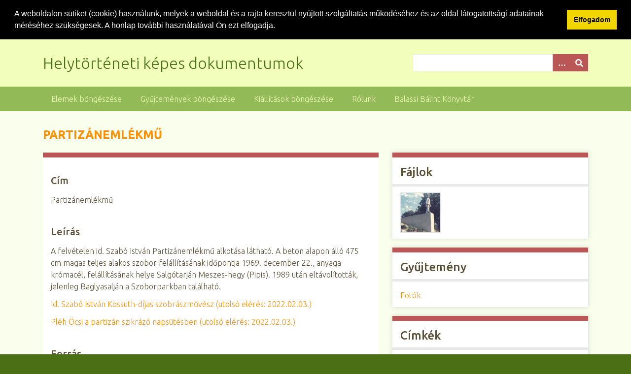

--- FILE ---
content_type: text/html; charset=utf-8
request_url: https://digitaliskonyvtar.bbmk.hu/foto/items/show/1004
body_size: 4289
content:
<!DOCTYPE html>
<html class="spring" lang="hu-HU">
<head>
    <meta charset="utf-8">
    <meta name="viewport" content="width=device-width, initial-scale=1">
        <meta name="author" content="Balassi Bálint Könyvtár" />
            <meta name="copyright" content="Balassi Bálint Könyvtár" />
            <meta name="description" content="A Balassi Bálint Könyvtár digitális könyvtárának helytörténeti képes dokumentumai. Az oldalon képeslapok, fotók, plakátok találhatók könyvtárunk gyűjteményéből.">
    
        <title>Partizánemlékmű &middot; Helytörténeti képes dokumentumok</title>

    <link rel="alternate" type="application/rss+xml" title="Omeka RSS Feed" href="/foto/items/browse?output=rss2" /><link rel="alternate" type="application/atom+xml" title="Omeka Atom Feed" href="/foto/items/browse?output=atom" />
    <!-- Plugin Stuff -->
    
    <!-- Stylesheets -->
    <link href="/foto/application/views/scripts/css/public.css?v=3.1.2" media="screen" rel="stylesheet" type="text/css" >
<link href="//fonts.googleapis.com/css?family=Ubuntu:300,400,500,700,300italic,400italic,500italic,700italic" media="all" rel="stylesheet" type="text/css" >
<link href="/foto/application/views/scripts/css/iconfonts.css?v=3.1.2" media="screen" rel="stylesheet" type="text/css" >
<link href="/foto/themes/seasons/css/normalize.css?v=3.1.2" media="screen" rel="stylesheet" type="text/css" >
<link href="/foto/themes/seasons/css/style.css?v=3.1.2" media="screen" rel="stylesheet" type="text/css" >
<link href="/foto/themes/seasons/css/print.css?v=3.1.2" media="print" rel="stylesheet" type="text/css" >
<!-- Lightbox -->
    <link rel="stylesheet" type="text/css" href="/foto/themes/seasons/css/lightbox.min.css" media="screen">

    <!-- JavaScripts -->
        <script type="text/javascript" src="//ajax.googleapis.com/ajax/libs/jquery/3.6.0/jquery.min.js"></script>
<script type="text/javascript">
    //<!--
    window.jQuery || document.write("<script type=\"text\/javascript\" src=\"\/foto\/application\/views\/scripts\/javascripts\/vendor\/jquery.js?v=3.1.2\" charset=\"utf-8\"><\/script>")    //-->
</script>
<script type="text/javascript" src="//ajax.googleapis.com/ajax/libs/jqueryui/1.12.1/jquery-ui.min.js"></script>
<script type="text/javascript">
    //<!--
    window.jQuery.ui || document.write("<script type=\"text\/javascript\" src=\"\/foto\/application\/views\/scripts\/javascripts\/vendor\/jquery-ui.js?v=3.1.2\" charset=\"utf-8\"><\/script>")    //-->
</script>
<script type="text/javascript" src="/foto/application/views/scripts/javascripts/vendor/jquery.ui.touch-punch.js"></script>
<script type="text/javascript">
    //<!--
    jQuery.noConflict();    //-->
</script>
<script type="text/javascript" src="/foto/application/views/scripts/javascripts/vendor/selectivizr.js?v=3.1.2"></script>
<script type="text/javascript" src="/foto/application/views/scripts/javascripts/vendor/jquery-accessibleMegaMenu.js?v=3.1.2"></script>
<script type="text/javascript" src="/foto/application/views/scripts/javascripts/vendor/respond.js?v=3.1.2"></script>
<script type="text/javascript" src="/foto/themes/seasons/javascripts/jquery-extra-selectors.js?v=3.1.2"></script>
<script type="text/javascript" src="/foto/themes/seasons/javascripts/seasons.js?v=3.1.2"></script>
<script type="text/javascript" src="/foto/application/views/scripts/javascripts/globals.js?v=3.1.2"></script>
<!-- Lightbox -->
	<script type="text/javascript" src="/foto/themes/seasons/javascripts/vendor/lightbox.min.js"></script>

    <!-- Cookie Law -->
    
<link rel="stylesheet" type="text/css" href="//cdnjs.cloudflare.com/ajax/libs/cookieconsent2/3.1.0/cookieconsent.min.css" />
<script src="//cdnjs.cloudflare.com/ajax/libs/cookieconsent2/3.1.0/cookieconsent.min.js"></script>
<script>
window.addEventListener("load", function(){
window.cookieconsent.initialise({
  "palette": {
    "popup": {
      "background": "#000"
    },
    "button": {
      "background": "#f1d600"
    }
  },
  "showLink": false,
  "position": "top",
  "static": true,
  "content": {
    "message": "A weboldalon sütiket (cookie) használunk, melyek a weboldal és a rajta keresztül nyújtott szolgáltatás működéséhez és az oldal látogatottsági adatainak méréséhez szükségesek. A honlap további használatával Ön ezt elfogadja.\n",
    "dismiss": "Elfogadom"
  }
})});
</script>   
    
    <!-- Analytics -->
    
    <script type="text/javascript">
        var _paq = _paq || [];
        /* tracker methods like "setCustomDimension" should be called before "trackPageView" */
        _paq.push(['trackPageView']);
        _paq.push(['enableLinkTracking']);
        (function() {
            var u="//digitaliskonyvtar.bbmk.hu/wanalytics/";
            _paq.push(['setTrackerUrl', u+'piwik.php']);
            _paq.push(['setSiteId', '1']);
            var d=document, g=d.createElement('script'), s=d.getElementsByTagName('script')[0];
            g.type='text/javascript'; g.async=true; g.defer=true; g.src=u+'piwik.js'; s.parentNode.insertBefore(g,s);
        })();
    </script>

    
</head>
<body class="items show">
    <a href="#content" id="skipnav">Ugrás a fő tartalomra</a>
        <div id="wrap">
        <header role="banner">
            <div id="site-title">
                <a href="https://digitaliskonyvtar.bbmk.hu/foto" >Helytörténeti képes dokumentumok</a>
            </div>
            <div id="search-container" role="search">
                                <form id="search-form" name="search-form" action="/foto/search" aria-label="Keresés" method="get">    <input type="text" name="query" id="query" value="" title="Query" aria-label="Query" aria-labelledby="search-form query">        <button id="advanced-search" type="button" class="show-advanced button" aria-label="Opciók" title="Opciók" aria-labelledby="search-form advanced-search">
        <span class="icon" aria-hidden="true"></span>
    </button>
    <div id="advanced-form">
        <fieldset id="query-types">
            <legend>Keresés a lekérdezés típusa szerint:</legend>
            <label><input type="radio" name="query_type" id="query_type-keyword" value="keyword">Kulcsszó</label><br>
<label><input type="radio" name="query_type" id="query_type-boolean" value="boolean">Boole-féle</label><br>
<label><input type="radio" name="query_type" id="query_type-exact_match" value="exact_match" checked="checked">Pontos egyezés</label>        </fieldset>
                <fieldset id="record-types">
            <legend>Keresés csak a következő rekordtípusok szerint:</legend>
                        <input type="checkbox" name="record_types[]" id="record_types-Item" value="Item" checked="checked"> <label for="record_types-Item">Elem</label><br>
                        <input type="checkbox" name="record_types[]" id="record_types-File" value="File" checked="checked"> <label for="record_types-File">Fájl</label><br>
                        <input type="checkbox" name="record_types[]" id="record_types-Collection" value="Collection" checked="checked"> <label for="record_types-Collection">Gyűjtemény</label><br>
                    </fieldset>
                <p><a href="/foto/items/search">Összetett keresés (csak elemek)</a></p>
    </div>
        <button name="submit_search" id="submit_search" type="submit" value="Beküldés" title="Beküldés" class="button" aria-label="Beküldés" aria-labelledby="search-form submit_search"><span class="icon" aria-hidden="true"></span></button></form>
                            </div>
                    </header>

        <nav id="top-nav" class="top" role="navigation">
            <ul class="navigation">
    <li>
        <a href="/foto/items/browse">Elemek böngészése</a>
    </li>
    <li>
        <a href="/foto/collections/browse">Gyűjtemények böngészése</a>
    </li>
    <li>
        <a href="/foto/exhibits">Kiállítások böngészése</a>
    </li>
    <li>
        <a href="/foto/about">Rólunk</a>
    </li>
    <li>
        <a href="https://bbmk.hu">Balassi Bálint Könyvtár</a>
    </li>
</ul>        </nav>

        <div id="content" role="main" tabindex="-1">
            
<h1>Partizánemlékmű</h1>

<div id="primary">

        
    <div class="element-set">
            <div id="dublin-core-title" class="element">
        <h3>Cím</h3>
                    <div class="element-text">Partizánemlékmű</div>
            </div><!-- end element -->
        <div id="dublin-core-description" class="element">
        <h3>Leírás</h3>
                    <div class="element-text">A felvételen id. Szabó István Partizánemlékmű alkotása látható. A beton alapon álló 475 cm magas teljes alakos szobor felállításának időpontja 1969. december 22., anyaga krómacél, felállításának helye Salgótarján Meszes-hegy (Pipis). 1989 után eltávolították, jelenleg Baglyasalján a Szoborparkban található.</div>
                    <div class="element-text"><a href="https://hu.wikipedia.org/wiki/Szab%C3%B3_Istv%C3%A1n_(szobr%C3%A1sz,_1903%E2%80%931992)" target="_blank" title="https://hu.wikipedia.org/wiki/Szab%C3%B3_Istv%C3%A1n_(szobr%C3%A1sz,_1903%E2%80%931992)" rel="noreferrer noopener">Id. Szabó István Kossuth-díjas szobrászművész (utolsó elérés: 2022.02.03.)</a></div>
                    <div class="element-text"><a href="https://www.youtube.com/watch?v=alLMHc-_-nM" target="_blank" title="https://www.youtube.com/watch?v=alLMHc-_-nM" rel="noreferrer noopener">Pléh Öcsi a partizán szikrázó napsütésben (utolsó elérés: 2022.02.03.)</a></div>
            </div><!-- end element -->
        <div id="dublin-core-source" class="element">
        <h3>Forrás</h3>
                    <div class="element-text">Balassi Bálint Megyei Könyvtár</div>
                    <div class="element-text">Leltári szám: </div>
                    <div class="element-text">Sorszám: 47 ; 1327</div>
            </div><!-- end element -->
        <div id="dublin-core-publisher" class="element">
        <h3>Közzétette</h3>
                    <div class="element-text">Balassi Bálint Megyei Könyvtár</div>
            </div><!-- end element -->
        <div id="dublin-core-date" class="element">
        <h3>Dátum</h3>
                    <div class="element-text">1969-12-22</div>
            </div><!-- end element -->
        <div id="dublin-core-rights" class="element">
        <h3>Jogok</h3>
                    <div class="element-text">Balassi Bálint Megyei Könyvtár</div>
            </div><!-- end element -->
        <div id="dublin-core-format" class="element">
        <h3>Formátum</h3>
                    <div class="element-text">JPG</div>
            </div><!-- end element -->
        <div id="dublin-core-type" class="element">
        <h3>Típus</h3>
                    <div class="element-text">Papírkép</div>
            </div><!-- end element -->
        <div id="dublin-core-identifier" class="element">
        <h3>Azonosító</h3>
                    <div class="element-text">Vonalkód: 587563</div>
            </div><!-- end element -->
        <div id="dublin-core-coverage" class="element">
        <h3>Tér-idő vonatkozás</h3>
                    <div class="element-text">Salgótarján</div>
            </div><!-- end element -->
    </div><!-- end element-set -->
<div class="element-set">
            <div id="llkp-item-type-metadata-original-format" class="element">
        <h3>Original Format</h3>
                    <div class="element-text">Fotó</div>
            </div><!-- end element -->
        <div id="llkp-item-type-metadata-physical-dimensions" class="element">
        <h3>Physical Dimensions</h3>
                    <div class="element-text">15x10 cm</div>
            </div><!-- end element -->
    </div><!-- end element-set -->
    
    
</div><!-- end primary -->

<aside id="sidebar">

    <!-- The following returns all of the files associated with an item. -->
        <div id="itemfiles" class="element">
        <h2>Fájlok</h2>
        <div id="item-images"><div ><a data-lightbox="lightbox" href="https://digitaliskonyvtar.bbmk.hu/foto/files/original/42b6d8b3eebe4fdad0aaee35222ec2dd.jpg"><img src="https://digitaliskonyvtar.bbmk.hu/foto/files/square_thumbnails/42b6d8b3eebe4fdad0aaee35222ec2dd.jpg" alt="587563_w_149.jpg" title="587563_w_149.jpg"></a></div></div>    </div>
    
    <!-- If the item belongs to a collection, the following creates a link to that collection. -->
        <div id="collection" class="element">
        <h2>Gyűjtemény</h2>
        <div class="element-text"><p><a href="/foto/collections/show/2">Fotók</a></p></div>
    </div>
    
    <!-- The following prints a list of all tags associated with the item -->
        <div id="item-tags" class="element">
        <h2>Címkék</h2>
        <div class="element-text"><a href="/foto/items/browse?tags=1969.+12.+22." rel="tag">1969. 12. 22.</a>, <a href="/foto/items/browse?tags=Fot%C3%B3" rel="tag">Fotó</a>, <a href="/foto/items/browse?tags=Helyt%C3%B6rt%C3%A9net" rel="tag">Helytörténet</a>, <a href="/foto/items/browse?tags=id.+Szab%C3%B3+Istv%C3%A1n+%281903%E2%80%931992%29" rel="tag">id. Szabó István (1903–1992)</a>, <a href="/foto/items/browse?tags=Kr%C3%B3mac%C3%A9l" rel="tag">Krómacél</a>, <a href="/foto/items/browse?tags=Partiz%C3%A1neml%C3%A9km%C5%B1" rel="tag">Partizánemlékmű</a>, <a href="/foto/items/browse?tags=Salg%C3%B3tarj%C3%A1n" rel="tag">Salgótarján</a>, <a href="/foto/items/browse?tags=Szobor" rel="tag">Szobor</a>, <a href="/foto/items/browse?tags=Szobr%C3%A1szat" rel="tag">Szobrászat</a></div>
    </div>
    
    <!-- The following prints a citation for this item. -->
    <div id="item-citation" class="element">
        <h2>Idézet</h2>
        <div class="element-text">&#8220;Partizánemlékmű,&#8221; <em>Helytörténeti képes dokumentumok</em>, megtekintve: 2026. január 18., <span class="citation-url">https://digitaliskonyvtar.bbmk.hu/foto/items/show/1004</span>.</div>
    </div>

</aside>

<ul class="item-pagination navigation">
    <li id="previous-item" class="previous"><a href="/foto/items/show/1003">&larr; Előző elem</a></li>
    <li id="next-item" class="next"><a href="/foto/items/show/1005">Következő elem &rarr;</a></li>
</ul>

</div><!-- end content -->

<footer role="contentinfo">

        <div id="custom-footer-text">
                                </div>
		<p>
	   2017 -             <script type="text/javascript">
			 <!--
			var d=new Date();
			document.write(d.getFullYear());
		        //-->
	    		</script>
			&copy; 	    <a href="http://bbmk.hu">Balassi Bálint Könyvtár</a>.        </p>
        

    
</footer>

</div><!--end wrap-->

<script type="text/javascript">
jQuery(document).ready(function () {
    Omeka.showAdvancedForm();
    Omeka.skipNav();
    Omeka.megaMenu("#top-nav");
    Seasons.mobileSelectNav();
});
</script>

</body>

</html>
